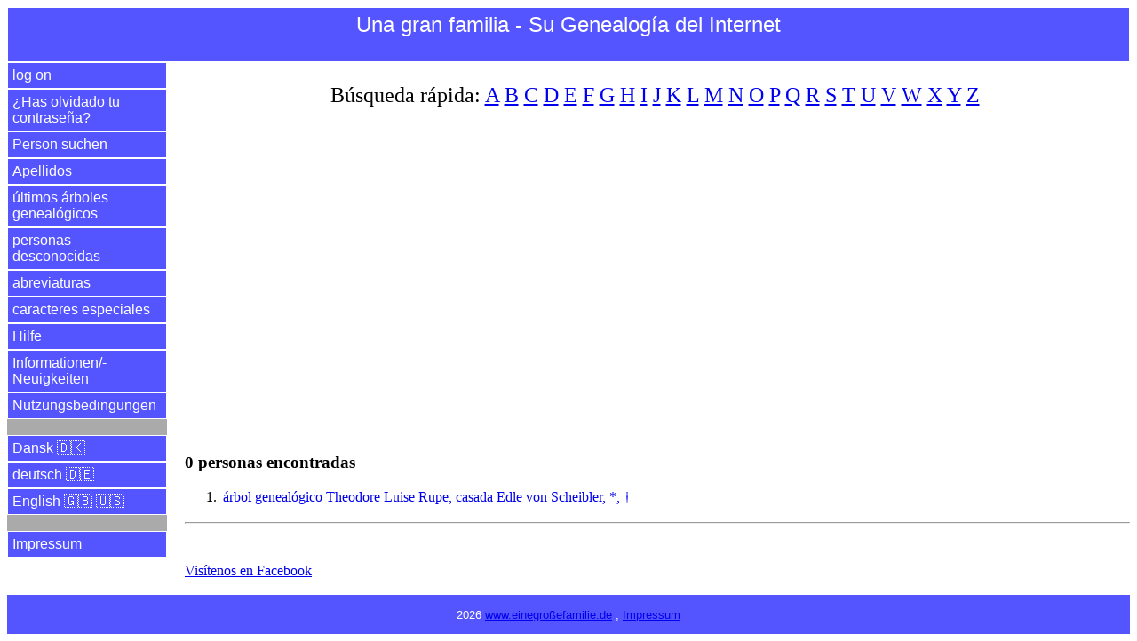

--- FILE ---
content_type: text/html
request_url: https://www.einegrossefamilie.de/egf/abfrage.pl?aktion=person_suchen_ok&nachname=Rupe&sprache=es
body_size: 7791
content:
<!DOCTYPE html>
<html lang="es">
<head>
<title>Familie Rupe | Una gran familia - Su Genealogía del Internet</title>
<meta charset="utf-8">
<meta name="keywords" content="Familie Rupe | Una gran familia - Su Genealogía del Internet">
<meta name="description" content="Familie Rupe | Una gran familia - Su Genealogía del Internet">
<meta name="viewport" content="width=device-width, initial-scale=1.0">

<meta property="og:url" content="https://www.einegrossefamilie.de/egf/abfrage.pl?aktion=person_suchen_ok&nachname=Rupe&sprache=es" />
<meta property="og:site_name" content="Una gran familia - Su Genealogía del Internet" />
<meta property="og:type" content="website" />
<meta property="og:title" content="Familie Rupe | Una gran familia - Su Genealogía del Internet" />
<meta property="og:description" content="Familie Rupe | Una gran familia - Su Genealogía del Internet" />
<meta property="og:locale" content="es" />
<meta property="og:image" content="https://www.einegrossefamilie.de/egf/EGF-Logo-EN.png" />

<link rel="stylesheet" type="text/css" href="/egf/css-egf-2015.css" />
<link rel="apple-touch-icon" sizes="120x120" href="/egf/egf-120x120.png" />
<link rel="apple-touch-icon" sizes="144x144" href="/egf/egf-144x144.png" />
<link rel="apple-touch-icon" sizes="152x152" href="/egf/egf-152x152.png" />
<link rel="apple-touch-icon" sizes="180x180" href="/egf/egf-180x180.png" />
<link rel="image_src" href="https://www.einegrossefamilie.de/egf/EGF-Logo-EN.png" />

<link rel="alternate" href="https://www.einegrossefamilie.de/egf/abfrage.pl?aktion=person_suchen_ok&nachname=Rupe&sprache=da" hreflang="da" />
<link rel="alternate" href="https://www.einegrossefamilie.de/egf/abfrage.pl?aktion=person_suchen_ok&nachname=Rupe&sprache=de" hreflang="de" />
<link rel="alternate" href="https://www.einegrossefamilie.de/egf/abfrage.pl?aktion=person_suchen_ok&nachname=Rupe&sprache=en" hreflang="en" />
<link rel="alternate" href="https://www.einegrossefamilie.de/egf/abfrage.pl?aktion=person_suchen_ok&nachname=Rupe&sprache=es" hreflang="es" />

<script data-ad-client="ca-pub-7563252862381811" async src="https://pagead2.googlesyndication.com/pagead/js/adsbygoogle.js"></script>

</head>

<body>
<header>
<div id="kopfbereich">
<label for="show-menu" class="menue-links">&nbsp;&equiv;&nbsp;</label>
<div class="menue-rechts"><a href="/egf/abfrage.pl?aktion=person_suchen&sprache=es">&nbsp;&#128269;&nbsp;</a></div>
<h1 class="menue-mitte">Una&nbsp;gran&nbsp;familia&nbsp;- Su&nbsp;Genealog&iacute;a&nbsp;del&nbsp;Internet</h1>
</div> <!-- /kopfbereich -->
</header>

<input type="checkbox" id="show-menu" role="button">
<ul id="hauptmenue">
<li><a href="/egf/abfrage.pl?aktion=anmelden&sprache=es">log on</a></li>
<li><a href="/egf/abfrage.pl?aktion=passwort_vergessen&sprache=es">&iquest;Has olvidado tu contrase&ntilde;a?</a></li>
<li><a href="/egf/abfrage.pl?aktion=person_suchen&sprache=es">Person suchen</a></li>
<li><a href="/egf/abfrage.pl?aktion=schnellsuche&sprache=es">Apellidos</a></li>
<li><a href="/egf/abfrage.pl?aktion=letzte_aenderungen&sprache=es">&uacute;ltimos &aacute;rboles geneal&oacute;gicos</a></li>
<li><a href="/egf/abfrage.pl?aktion=neue_personen&sprache=es">personas desconocidas</a></li>
<li><a href="/egf/abfrage.pl?aktion=abkuerzungen&sprache=es">abreviaturas</a></li>
<li><a href="/egf/abfrage.pl?aktion=sonderzeichen&sprache=es">caracteres especiales</a></li>
<li><a target="hilfe" href="/egf/hilfe/stammbaum-de.html">Hilfe</a></li>
<li><a target="neuigkeiten" href="/egf/hilfe/egf-neuigkeiten.html">Informationen/&shy;Neuigkeiten</a></li>
<li><a target="nutzungsbedingungen" href="/egf/hilfe/nutzungsbedingungen.html">Nutzungsbedingungen</a></li>
<li>&nbsp;</li>
<li><a href="/egf/abfrage.pl?aktion=person_suchen_ok&sprache=da&nachname=Rupe">Dansk &#127465;&#127472;</a></li>
<li><a href="/egf/abfrage.pl?aktion=person_suchen_ok&sprache=de&nachname=Rupe">deutsch &#127465;&#127466;</a></li>
<li><a href="/egf/abfrage.pl?aktion=person_suchen_ok&sprache=en&nachname=Rupe">English &#127468;&#127463; &#127482;&#127480;</a></li>
<li>&nbsp;</li>
<li><a target="impressum" href="/impressum.html">Impressum</a></li>
</ul>

<div id="datenbereich">
<p class="schnellsuche">B&uacute;squeda r&aacute;pida: <a href="/egf/abfrage.pl?aktion=familienname_suchen&anfangsbuchstabe=A&sprache=es">A</a>&nbsp;<a href="/egf/abfrage.pl?aktion=familienname_suchen&anfangsbuchstabe=B&sprache=es">B</a>&nbsp;<a href="/egf/abfrage.pl?aktion=familienname_suchen&anfangsbuchstabe=C&sprache=es">C</a>&nbsp;<a href="/egf/abfrage.pl?aktion=familienname_suchen&anfangsbuchstabe=D&sprache=es">D</a>&nbsp;<a href="/egf/abfrage.pl?aktion=familienname_suchen&anfangsbuchstabe=E&sprache=es">E</a>&nbsp;<a href="/egf/abfrage.pl?aktion=familienname_suchen&anfangsbuchstabe=F&sprache=es">F</a>&nbsp;<a href="/egf/abfrage.pl?aktion=familienname_suchen&anfangsbuchstabe=G&sprache=es">G</a>&nbsp;<a href="/egf/abfrage.pl?aktion=familienname_suchen&anfangsbuchstabe=H&sprache=es">H</a>&nbsp;<a href="/egf/abfrage.pl?aktion=familienname_suchen&anfangsbuchstabe=I&sprache=es">I</a>&nbsp;<a href="/egf/abfrage.pl?aktion=familienname_suchen&anfangsbuchstabe=J&sprache=es">J</a>&nbsp;<a href="/egf/abfrage.pl?aktion=familienname_suchen&anfangsbuchstabe=K&sprache=es">K</a>&nbsp;<a href="/egf/abfrage.pl?aktion=familienname_suchen&anfangsbuchstabe=L&sprache=es">L</a>&nbsp;<a href="/egf/abfrage.pl?aktion=familienname_suchen&anfangsbuchstabe=M&sprache=es">M</a>&nbsp;<a href="/egf/abfrage.pl?aktion=familienname_suchen&anfangsbuchstabe=N&sprache=es">N</a>&nbsp;<a href="/egf/abfrage.pl?aktion=familienname_suchen&anfangsbuchstabe=O&sprache=es">O</a>&nbsp;<a href="/egf/abfrage.pl?aktion=familienname_suchen&anfangsbuchstabe=P&sprache=es">P</a>&nbsp;<a href="/egf/abfrage.pl?aktion=familienname_suchen&anfangsbuchstabe=Q&sprache=es">Q</a>&nbsp;<a href="/egf/abfrage.pl?aktion=familienname_suchen&anfangsbuchstabe=R&sprache=es">R</a>&nbsp;<a href="/egf/abfrage.pl?aktion=familienname_suchen&anfangsbuchstabe=S&sprache=es">S</a>&nbsp;<a href="/egf/abfrage.pl?aktion=familienname_suchen&anfangsbuchstabe=T&sprache=es">T</a>&nbsp;<a href="/egf/abfrage.pl?aktion=familienname_suchen&anfangsbuchstabe=U&sprache=es">U</a>&nbsp;<a href="/egf/abfrage.pl?aktion=familienname_suchen&anfangsbuchstabe=V&sprache=es">V</a>&nbsp;<a href="/egf/abfrage.pl?aktion=familienname_suchen&anfangsbuchstabe=W&sprache=es">W</a>&nbsp;<a href="/egf/abfrage.pl?aktion=familienname_suchen&anfangsbuchstabe=X&sprache=es">X</a>&nbsp;<a href="/egf/abfrage.pl?aktion=familienname_suchen&anfangsbuchstabe=Y&sprache=es">Y</a>&nbsp;<a href="/egf/abfrage.pl?aktion=familienname_suchen&anfangsbuchstabe=Z&sprache=es">Z</a>&nbsp;</p>

<br><script async src="https://pagead2.googlesyndication.com/pagead/js/adsbygoogle.js"></script>
<!-- display_responsive_2020 -->
<ins class="adsbygoogle"
     style="display:block"
     data-ad-client="ca-pub-7563252862381811"
     data-ad-slot="6121510472"
     data-ad-format="auto"
     data-full-width-responsive="true"></ins>
<script>
     (adsbygoogle = window.adsbygoogle || []).push({});
</script><br><br><br><h1>0 personas encontradas</h1>
<ol>
<li><a href="/egf/abfrage.pl?aktion=person_zeigen&person_id=63122&sprache=es">&aacute;rbol geneal&oacute;gico Theodore <u>Luise</u> Rupe, casada Edle von Scheibler, *, &dagger;</a></li>
</ol>
<hr>
<br><br><a href="https://www.facebook.com/einegrossefamilie">Vis&iacute;tenos en Facebook</a><br>
<br>
</div> <!-- /datenbereich -->

<footer>
<div id="fussbereich">
<p align="center">2026 <a href="https://www.einegrossefamilie.de">www.einegro&szlig;efamilie.de</a> , <a target="impressum" href="/impressum.html">Impressum</a></p>
</div> <!-- /fussbereich -->
<div id="copyright">
<p align="center">&copy; 2026 www.einegro&szlig;efamilie.de</p>
</div> <!-- /copyright -->
</footer>

</body>
</html>



--- FILE ---
content_type: text/html; charset=utf-8
request_url: https://www.google.com/recaptcha/api2/aframe
body_size: 270
content:
<!DOCTYPE HTML><html><head><meta http-equiv="content-type" content="text/html; charset=UTF-8"></head><body><script nonce="TX0HSO4OTWOIG6pDfmx5AQ">/** Anti-fraud and anti-abuse applications only. See google.com/recaptcha */ try{var clients={'sodar':'https://pagead2.googlesyndication.com/pagead/sodar?'};window.addEventListener("message",function(a){try{if(a.source===window.parent){var b=JSON.parse(a.data);var c=clients[b['id']];if(c){var d=document.createElement('img');d.src=c+b['params']+'&rc='+(localStorage.getItem("rc::a")?sessionStorage.getItem("rc::b"):"");window.document.body.appendChild(d);sessionStorage.setItem("rc::e",parseInt(sessionStorage.getItem("rc::e")||0)+1);localStorage.setItem("rc::h",'1769087788322');}}}catch(b){}});window.parent.postMessage("_grecaptcha_ready", "*");}catch(b){}</script></body></html>